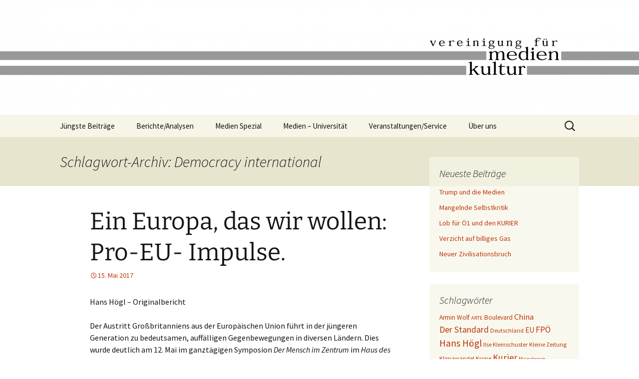

--- FILE ---
content_type: text/html; charset=UTF-8
request_url: http://www.medienkultur.at/neu/tag/democracy-international/
body_size: 65484
content:
<!DOCTYPE html>
<html lang="de">
<head>
	<meta charset="UTF-8">
	<meta name="viewport" content="width=device-width, initial-scale=1.0">
	<title>Democracy international Archive | Vereinigung für Medienkultur</title>
	<link rel="profile" href="https://gmpg.org/xfn/11">
	<link rel="pingback" href="http://www.medienkultur.at/neu/xmlrpc.php">
	<meta name='robots' content='index, follow, max-image-preview:large, max-snippet:-1, max-video-preview:-1' />

	<!-- This site is optimized with the Yoast SEO plugin v26.8 - https://yoast.com/product/yoast-seo-wordpress/ -->
	<link rel="canonical" href="https://www.medienkultur.at/neu/tag/democracy-international/" />
	<meta property="og:locale" content="de_DE" />
	<meta property="og:type" content="article" />
	<meta property="og:title" content="Democracy international Archive | Vereinigung für Medienkultur" />
	<meta property="og:url" content="https://www.medienkultur.at/neu/tag/democracy-international/" />
	<meta property="og:site_name" content="Vereinigung für Medienkultur" />
	<meta name="twitter:card" content="summary_large_image" />
	<script type="application/ld+json" class="yoast-schema-graph">{"@context":"https://schema.org","@graph":[{"@type":"CollectionPage","@id":"https://www.medienkultur.at/neu/tag/democracy-international/","url":"https://www.medienkultur.at/neu/tag/democracy-international/","name":"Democracy international Archive | Vereinigung für Medienkultur","isPartOf":{"@id":"https://www.medienkultur.at/neu/#website"},"breadcrumb":{"@id":"https://www.medienkultur.at/neu/tag/democracy-international/#breadcrumb"},"inLanguage":"de"},{"@type":"BreadcrumbList","@id":"https://www.medienkultur.at/neu/tag/democracy-international/#breadcrumb","itemListElement":[{"@type":"ListItem","position":1,"name":"Startseite","item":"https://www.medienkultur.at/neu/"},{"@type":"ListItem","position":2,"name":"Democracy international"}]},{"@type":"WebSite","@id":"https://www.medienkultur.at/neu/#website","url":"https://www.medienkultur.at/neu/","name":"Vereinigung für Medienkultur","description":"","potentialAction":[{"@type":"SearchAction","target":{"@type":"EntryPoint","urlTemplate":"https://www.medienkultur.at/neu/?s={search_term_string}"},"query-input":{"@type":"PropertyValueSpecification","valueRequired":true,"valueName":"search_term_string"}}],"inLanguage":"de"}]}</script>
	<!-- / Yoast SEO plugin. -->


<link rel="alternate" type="application/rss+xml" title="Vereinigung für Medienkultur &raquo; Feed" href="https://www.medienkultur.at/neu/feed/" />
<link rel="alternate" type="application/rss+xml" title="Vereinigung für Medienkultur &raquo; Kommentar-Feed" href="https://www.medienkultur.at/neu/comments/feed/" />
<link rel="alternate" type="application/rss+xml" title="Vereinigung für Medienkultur &raquo; Democracy international Schlagwort-Feed" href="https://www.medienkultur.at/neu/tag/democracy-international/feed/" />
<style id='wp-img-auto-sizes-contain-inline-css'>
img:is([sizes=auto i],[sizes^="auto," i]){contain-intrinsic-size:3000px 1500px}
/*# sourceURL=wp-img-auto-sizes-contain-inline-css */
</style>
<style id='wp-emoji-styles-inline-css'>

	img.wp-smiley, img.emoji {
		display: inline !important;
		border: none !important;
		box-shadow: none !important;
		height: 1em !important;
		width: 1em !important;
		margin: 0 0.07em !important;
		vertical-align: -0.1em !important;
		background: none !important;
		padding: 0 !important;
	}
/*# sourceURL=wp-emoji-styles-inline-css */
</style>
<style id='wp-block-library-inline-css'>
:root{--wp-block-synced-color:#7a00df;--wp-block-synced-color--rgb:122,0,223;--wp-bound-block-color:var(--wp-block-synced-color);--wp-editor-canvas-background:#ddd;--wp-admin-theme-color:#007cba;--wp-admin-theme-color--rgb:0,124,186;--wp-admin-theme-color-darker-10:#006ba1;--wp-admin-theme-color-darker-10--rgb:0,107,160.5;--wp-admin-theme-color-darker-20:#005a87;--wp-admin-theme-color-darker-20--rgb:0,90,135;--wp-admin-border-width-focus:2px}@media (min-resolution:192dpi){:root{--wp-admin-border-width-focus:1.5px}}.wp-element-button{cursor:pointer}:root .has-very-light-gray-background-color{background-color:#eee}:root .has-very-dark-gray-background-color{background-color:#313131}:root .has-very-light-gray-color{color:#eee}:root .has-very-dark-gray-color{color:#313131}:root .has-vivid-green-cyan-to-vivid-cyan-blue-gradient-background{background:linear-gradient(135deg,#00d084,#0693e3)}:root .has-purple-crush-gradient-background{background:linear-gradient(135deg,#34e2e4,#4721fb 50%,#ab1dfe)}:root .has-hazy-dawn-gradient-background{background:linear-gradient(135deg,#faaca8,#dad0ec)}:root .has-subdued-olive-gradient-background{background:linear-gradient(135deg,#fafae1,#67a671)}:root .has-atomic-cream-gradient-background{background:linear-gradient(135deg,#fdd79a,#004a59)}:root .has-nightshade-gradient-background{background:linear-gradient(135deg,#330968,#31cdcf)}:root .has-midnight-gradient-background{background:linear-gradient(135deg,#020381,#2874fc)}:root{--wp--preset--font-size--normal:16px;--wp--preset--font-size--huge:42px}.has-regular-font-size{font-size:1em}.has-larger-font-size{font-size:2.625em}.has-normal-font-size{font-size:var(--wp--preset--font-size--normal)}.has-huge-font-size{font-size:var(--wp--preset--font-size--huge)}.has-text-align-center{text-align:center}.has-text-align-left{text-align:left}.has-text-align-right{text-align:right}.has-fit-text{white-space:nowrap!important}#end-resizable-editor-section{display:none}.aligncenter{clear:both}.items-justified-left{justify-content:flex-start}.items-justified-center{justify-content:center}.items-justified-right{justify-content:flex-end}.items-justified-space-between{justify-content:space-between}.screen-reader-text{border:0;clip-path:inset(50%);height:1px;margin:-1px;overflow:hidden;padding:0;position:absolute;width:1px;word-wrap:normal!important}.screen-reader-text:focus{background-color:#ddd;clip-path:none;color:#444;display:block;font-size:1em;height:auto;left:5px;line-height:normal;padding:15px 23px 14px;text-decoration:none;top:5px;width:auto;z-index:100000}html :where(.has-border-color){border-style:solid}html :where([style*=border-top-color]){border-top-style:solid}html :where([style*=border-right-color]){border-right-style:solid}html :where([style*=border-bottom-color]){border-bottom-style:solid}html :where([style*=border-left-color]){border-left-style:solid}html :where([style*=border-width]){border-style:solid}html :where([style*=border-top-width]){border-top-style:solid}html :where([style*=border-right-width]){border-right-style:solid}html :where([style*=border-bottom-width]){border-bottom-style:solid}html :where([style*=border-left-width]){border-left-style:solid}html :where(img[class*=wp-image-]){height:auto;max-width:100%}:where(figure){margin:0 0 1em}html :where(.is-position-sticky){--wp-admin--admin-bar--position-offset:var(--wp-admin--admin-bar--height,0px)}@media screen and (max-width:600px){html :where(.is-position-sticky){--wp-admin--admin-bar--position-offset:0px}}

/*# sourceURL=wp-block-library-inline-css */
</style><style id='global-styles-inline-css'>
:root{--wp--preset--aspect-ratio--square: 1;--wp--preset--aspect-ratio--4-3: 4/3;--wp--preset--aspect-ratio--3-4: 3/4;--wp--preset--aspect-ratio--3-2: 3/2;--wp--preset--aspect-ratio--2-3: 2/3;--wp--preset--aspect-ratio--16-9: 16/9;--wp--preset--aspect-ratio--9-16: 9/16;--wp--preset--color--black: #000000;--wp--preset--color--cyan-bluish-gray: #abb8c3;--wp--preset--color--white: #fff;--wp--preset--color--pale-pink: #f78da7;--wp--preset--color--vivid-red: #cf2e2e;--wp--preset--color--luminous-vivid-orange: #ff6900;--wp--preset--color--luminous-vivid-amber: #fcb900;--wp--preset--color--light-green-cyan: #7bdcb5;--wp--preset--color--vivid-green-cyan: #00d084;--wp--preset--color--pale-cyan-blue: #8ed1fc;--wp--preset--color--vivid-cyan-blue: #0693e3;--wp--preset--color--vivid-purple: #9b51e0;--wp--preset--color--dark-gray: #141412;--wp--preset--color--red: #bc360a;--wp--preset--color--medium-orange: #db572f;--wp--preset--color--light-orange: #ea9629;--wp--preset--color--yellow: #fbca3c;--wp--preset--color--dark-brown: #220e10;--wp--preset--color--medium-brown: #722d19;--wp--preset--color--light-brown: #eadaa6;--wp--preset--color--beige: #e8e5ce;--wp--preset--color--off-white: #f7f5e7;--wp--preset--gradient--vivid-cyan-blue-to-vivid-purple: linear-gradient(135deg,rgb(6,147,227) 0%,rgb(155,81,224) 100%);--wp--preset--gradient--light-green-cyan-to-vivid-green-cyan: linear-gradient(135deg,rgb(122,220,180) 0%,rgb(0,208,130) 100%);--wp--preset--gradient--luminous-vivid-amber-to-luminous-vivid-orange: linear-gradient(135deg,rgb(252,185,0) 0%,rgb(255,105,0) 100%);--wp--preset--gradient--luminous-vivid-orange-to-vivid-red: linear-gradient(135deg,rgb(255,105,0) 0%,rgb(207,46,46) 100%);--wp--preset--gradient--very-light-gray-to-cyan-bluish-gray: linear-gradient(135deg,rgb(238,238,238) 0%,rgb(169,184,195) 100%);--wp--preset--gradient--cool-to-warm-spectrum: linear-gradient(135deg,rgb(74,234,220) 0%,rgb(151,120,209) 20%,rgb(207,42,186) 40%,rgb(238,44,130) 60%,rgb(251,105,98) 80%,rgb(254,248,76) 100%);--wp--preset--gradient--blush-light-purple: linear-gradient(135deg,rgb(255,206,236) 0%,rgb(152,150,240) 100%);--wp--preset--gradient--blush-bordeaux: linear-gradient(135deg,rgb(254,205,165) 0%,rgb(254,45,45) 50%,rgb(107,0,62) 100%);--wp--preset--gradient--luminous-dusk: linear-gradient(135deg,rgb(255,203,112) 0%,rgb(199,81,192) 50%,rgb(65,88,208) 100%);--wp--preset--gradient--pale-ocean: linear-gradient(135deg,rgb(255,245,203) 0%,rgb(182,227,212) 50%,rgb(51,167,181) 100%);--wp--preset--gradient--electric-grass: linear-gradient(135deg,rgb(202,248,128) 0%,rgb(113,206,126) 100%);--wp--preset--gradient--midnight: linear-gradient(135deg,rgb(2,3,129) 0%,rgb(40,116,252) 100%);--wp--preset--gradient--autumn-brown: linear-gradient(135deg, rgba(226,45,15,1) 0%, rgba(158,25,13,1) 100%);--wp--preset--gradient--sunset-yellow: linear-gradient(135deg, rgba(233,139,41,1) 0%, rgba(238,179,95,1) 100%);--wp--preset--gradient--light-sky: linear-gradient(135deg,rgba(228,228,228,1.0) 0%,rgba(208,225,252,1.0) 100%);--wp--preset--gradient--dark-sky: linear-gradient(135deg,rgba(0,0,0,1.0) 0%,rgba(56,61,69,1.0) 100%);--wp--preset--font-size--small: 13px;--wp--preset--font-size--medium: 20px;--wp--preset--font-size--large: 36px;--wp--preset--font-size--x-large: 42px;--wp--preset--spacing--20: 0.44rem;--wp--preset--spacing--30: 0.67rem;--wp--preset--spacing--40: 1rem;--wp--preset--spacing--50: 1.5rem;--wp--preset--spacing--60: 2.25rem;--wp--preset--spacing--70: 3.38rem;--wp--preset--spacing--80: 5.06rem;--wp--preset--shadow--natural: 6px 6px 9px rgba(0, 0, 0, 0.2);--wp--preset--shadow--deep: 12px 12px 50px rgba(0, 0, 0, 0.4);--wp--preset--shadow--sharp: 6px 6px 0px rgba(0, 0, 0, 0.2);--wp--preset--shadow--outlined: 6px 6px 0px -3px rgb(255, 255, 255), 6px 6px rgb(0, 0, 0);--wp--preset--shadow--crisp: 6px 6px 0px rgb(0, 0, 0);}:where(.is-layout-flex){gap: 0.5em;}:where(.is-layout-grid){gap: 0.5em;}body .is-layout-flex{display: flex;}.is-layout-flex{flex-wrap: wrap;align-items: center;}.is-layout-flex > :is(*, div){margin: 0;}body .is-layout-grid{display: grid;}.is-layout-grid > :is(*, div){margin: 0;}:where(.wp-block-columns.is-layout-flex){gap: 2em;}:where(.wp-block-columns.is-layout-grid){gap: 2em;}:where(.wp-block-post-template.is-layout-flex){gap: 1.25em;}:where(.wp-block-post-template.is-layout-grid){gap: 1.25em;}.has-black-color{color: var(--wp--preset--color--black) !important;}.has-cyan-bluish-gray-color{color: var(--wp--preset--color--cyan-bluish-gray) !important;}.has-white-color{color: var(--wp--preset--color--white) !important;}.has-pale-pink-color{color: var(--wp--preset--color--pale-pink) !important;}.has-vivid-red-color{color: var(--wp--preset--color--vivid-red) !important;}.has-luminous-vivid-orange-color{color: var(--wp--preset--color--luminous-vivid-orange) !important;}.has-luminous-vivid-amber-color{color: var(--wp--preset--color--luminous-vivid-amber) !important;}.has-light-green-cyan-color{color: var(--wp--preset--color--light-green-cyan) !important;}.has-vivid-green-cyan-color{color: var(--wp--preset--color--vivid-green-cyan) !important;}.has-pale-cyan-blue-color{color: var(--wp--preset--color--pale-cyan-blue) !important;}.has-vivid-cyan-blue-color{color: var(--wp--preset--color--vivid-cyan-blue) !important;}.has-vivid-purple-color{color: var(--wp--preset--color--vivid-purple) !important;}.has-black-background-color{background-color: var(--wp--preset--color--black) !important;}.has-cyan-bluish-gray-background-color{background-color: var(--wp--preset--color--cyan-bluish-gray) !important;}.has-white-background-color{background-color: var(--wp--preset--color--white) !important;}.has-pale-pink-background-color{background-color: var(--wp--preset--color--pale-pink) !important;}.has-vivid-red-background-color{background-color: var(--wp--preset--color--vivid-red) !important;}.has-luminous-vivid-orange-background-color{background-color: var(--wp--preset--color--luminous-vivid-orange) !important;}.has-luminous-vivid-amber-background-color{background-color: var(--wp--preset--color--luminous-vivid-amber) !important;}.has-light-green-cyan-background-color{background-color: var(--wp--preset--color--light-green-cyan) !important;}.has-vivid-green-cyan-background-color{background-color: var(--wp--preset--color--vivid-green-cyan) !important;}.has-pale-cyan-blue-background-color{background-color: var(--wp--preset--color--pale-cyan-blue) !important;}.has-vivid-cyan-blue-background-color{background-color: var(--wp--preset--color--vivid-cyan-blue) !important;}.has-vivid-purple-background-color{background-color: var(--wp--preset--color--vivid-purple) !important;}.has-black-border-color{border-color: var(--wp--preset--color--black) !important;}.has-cyan-bluish-gray-border-color{border-color: var(--wp--preset--color--cyan-bluish-gray) !important;}.has-white-border-color{border-color: var(--wp--preset--color--white) !important;}.has-pale-pink-border-color{border-color: var(--wp--preset--color--pale-pink) !important;}.has-vivid-red-border-color{border-color: var(--wp--preset--color--vivid-red) !important;}.has-luminous-vivid-orange-border-color{border-color: var(--wp--preset--color--luminous-vivid-orange) !important;}.has-luminous-vivid-amber-border-color{border-color: var(--wp--preset--color--luminous-vivid-amber) !important;}.has-light-green-cyan-border-color{border-color: var(--wp--preset--color--light-green-cyan) !important;}.has-vivid-green-cyan-border-color{border-color: var(--wp--preset--color--vivid-green-cyan) !important;}.has-pale-cyan-blue-border-color{border-color: var(--wp--preset--color--pale-cyan-blue) !important;}.has-vivid-cyan-blue-border-color{border-color: var(--wp--preset--color--vivid-cyan-blue) !important;}.has-vivid-purple-border-color{border-color: var(--wp--preset--color--vivid-purple) !important;}.has-vivid-cyan-blue-to-vivid-purple-gradient-background{background: var(--wp--preset--gradient--vivid-cyan-blue-to-vivid-purple) !important;}.has-light-green-cyan-to-vivid-green-cyan-gradient-background{background: var(--wp--preset--gradient--light-green-cyan-to-vivid-green-cyan) !important;}.has-luminous-vivid-amber-to-luminous-vivid-orange-gradient-background{background: var(--wp--preset--gradient--luminous-vivid-amber-to-luminous-vivid-orange) !important;}.has-luminous-vivid-orange-to-vivid-red-gradient-background{background: var(--wp--preset--gradient--luminous-vivid-orange-to-vivid-red) !important;}.has-very-light-gray-to-cyan-bluish-gray-gradient-background{background: var(--wp--preset--gradient--very-light-gray-to-cyan-bluish-gray) !important;}.has-cool-to-warm-spectrum-gradient-background{background: var(--wp--preset--gradient--cool-to-warm-spectrum) !important;}.has-blush-light-purple-gradient-background{background: var(--wp--preset--gradient--blush-light-purple) !important;}.has-blush-bordeaux-gradient-background{background: var(--wp--preset--gradient--blush-bordeaux) !important;}.has-luminous-dusk-gradient-background{background: var(--wp--preset--gradient--luminous-dusk) !important;}.has-pale-ocean-gradient-background{background: var(--wp--preset--gradient--pale-ocean) !important;}.has-electric-grass-gradient-background{background: var(--wp--preset--gradient--electric-grass) !important;}.has-midnight-gradient-background{background: var(--wp--preset--gradient--midnight) !important;}.has-small-font-size{font-size: var(--wp--preset--font-size--small) !important;}.has-medium-font-size{font-size: var(--wp--preset--font-size--medium) !important;}.has-large-font-size{font-size: var(--wp--preset--font-size--large) !important;}.has-x-large-font-size{font-size: var(--wp--preset--font-size--x-large) !important;}
/*# sourceURL=global-styles-inline-css */
</style>

<style id='classic-theme-styles-inline-css'>
/*! This file is auto-generated */
.wp-block-button__link{color:#fff;background-color:#32373c;border-radius:9999px;box-shadow:none;text-decoration:none;padding:calc(.667em + 2px) calc(1.333em + 2px);font-size:1.125em}.wp-block-file__button{background:#32373c;color:#fff;text-decoration:none}
/*# sourceURL=/wp-includes/css/classic-themes.min.css */
</style>
<link rel='stylesheet' id='twentythirteen-fonts-css' href='http://www.medienkultur.at/neu/wp-content/themes/twentythirteen/fonts/source-sans-pro-plus-bitter.css?ver=20230328' media='all' />
<link rel='stylesheet' id='genericons-css' href='http://www.medienkultur.at/neu/wp-content/themes/twentythirteen/genericons/genericons.css?ver=20251101' media='all' />
<link rel='stylesheet' id='twentythirteen-style-css' href='http://www.medienkultur.at/neu/wp-content/themes/twentythirteen/style.css?ver=20251202' media='all' />
<link rel='stylesheet' id='twentythirteen-block-style-css' href='http://www.medienkultur.at/neu/wp-content/themes/twentythirteen/css/blocks.css?ver=20240520' media='all' />
<script src="http://www.medienkultur.at/neu/wp-includes/js/jquery/jquery.min.js?ver=3.7.1" id="jquery-core-js"></script>
<script src="http://www.medienkultur.at/neu/wp-includes/js/jquery/jquery-migrate.min.js?ver=3.4.1" id="jquery-migrate-js"></script>
<script src="http://www.medienkultur.at/neu/wp-content/themes/twentythirteen/js/functions.js?ver=20250727" id="twentythirteen-script-js" defer data-wp-strategy="defer"></script>
<link rel="https://api.w.org/" href="https://www.medienkultur.at/neu/wp-json/" /><link rel="alternate" title="JSON" type="application/json" href="https://www.medienkultur.at/neu/wp-json/wp/v2/tags/2100" /><link rel="EditURI" type="application/rsd+xml" title="RSD" href="https://www.medienkultur.at/neu/xmlrpc.php?rsd" />
<meta name="generator" content="WordPress 6.9" />
<style>.recentcomments a{display:inline !important;padding:0 !important;margin:0 !important;}</style>	<style type="text/css" id="twentythirteen-header-css">
		.site-header {
		background: url(http://www.medienkultur.at/neu/wp-content/uploads/cropped-HeaderCover_whitepng.png) no-repeat scroll top;
		background-size: 1600px auto;
	}
	@media (max-width: 767px) {
		.site-header {
			background-size: 768px auto;
		}
	}
	@media (max-width: 359px) {
		.site-header {
			background-size: 360px auto;
		}
	}
			.site-title,
	.site-description {
		position: absolute;
		clip-path: inset(50%);
	}
			</style>
	<link rel="icon" href="https://www.medienkultur.at/neu/wp-content/uploads/cropped-HeaderCover_w-2-32x32.png" sizes="32x32" />
<link rel="icon" href="https://www.medienkultur.at/neu/wp-content/uploads/cropped-HeaderCover_w-2-192x192.png" sizes="192x192" />
<link rel="apple-touch-icon" href="https://www.medienkultur.at/neu/wp-content/uploads/cropped-HeaderCover_w-2-180x180.png" />
<meta name="msapplication-TileImage" content="https://www.medienkultur.at/neu/wp-content/uploads/cropped-HeaderCover_w-2-270x270.png" />
		<style id="wp-custom-css">
			.categories-links{display:none;}
.tags-links{display:none;}		</style>
		</head>

<body class="archive tag tag-democracy-international tag-2100 wp-embed-responsive wp-theme-twentythirteen single-author sidebar no-avatars">
		<div id="page" class="hfeed site">
		<a class="screen-reader-text skip-link" href="#content">
			Zum Inhalt springen		</a>
		<header id="masthead" class="site-header">
						<a class="home-link" href="https://www.medienkultur.at/neu/" rel="home" >
									<h1 class="site-title">Vereinigung für Medienkultur</h1>
											</a>

			<div id="navbar" class="navbar">
				<nav id="site-navigation" class="navigation main-navigation">
					<button class="menu-toggle">Menü</button>
					<div class="menu-hauptmenue-container"><ul id="primary-menu" class="nav-menu"><li id="menu-item-1527" class="menu-item menu-item-type-taxonomy menu-item-object-category menu-item-1527"><a href="https://www.medienkultur.at/neu/category/allgemein/">Jüngste Beiträge</a></li>
<li id="menu-item-1528" class="menu-item menu-item-type-taxonomy menu-item-object-category menu-item-has-children menu-item-1528"><a href="https://www.medienkultur.at/neu/category/berichte_analysen/">Berichte/Analysen</a>
<ul class="sub-menu">
	<li id="menu-item-1533" class="menu-item menu-item-type-taxonomy menu-item-object-category menu-item-1533"><a href="https://www.medienkultur.at/neu/category/berichte_analysen/medienkritik/">Medienkritik</a></li>
	<li id="menu-item-1532" class="menu-item menu-item-type-taxonomy menu-item-object-category menu-item-1532"><a href="https://www.medienkultur.at/neu/category/berichte_analysen/medien_politik_wirtschaft/">Medien und Politik / Wirtschaft</a></li>
	<li id="menu-item-1531" class="menu-item menu-item-type-taxonomy menu-item-object-category menu-item-1531"><a href="https://www.medienkultur.at/neu/category/berichte_analysen/medien_bildung_religion/">Medien und Bildung / Religion</a></li>
	<li id="menu-item-1534" class="menu-item menu-item-type-taxonomy menu-item-object-category menu-item-1534"><a href="https://www.medienkultur.at/neu/category/berichte_analysen/medienpolitik/">Medienpolitik</a></li>
	<li id="menu-item-1529" class="menu-item menu-item-type-taxonomy menu-item-object-category menu-item-1529"><a href="https://www.medienkultur.at/neu/category/berichte_analysen/diverses/">Diverses</a></li>
	<li id="menu-item-1530" class="menu-item menu-item-type-taxonomy menu-item-object-category menu-item-1530"><a href="https://www.medienkultur.at/neu/category/berichte_analysen/gastbeitraege/">Gastbeiträge</a></li>
</ul>
</li>
<li id="menu-item-1535" class="menu-item menu-item-type-taxonomy menu-item-object-category menu-item-has-children menu-item-1535"><a href="https://www.medienkultur.at/neu/category/medien_spezial/">Medien Spezial</a>
<ul class="sub-menu">
	<li id="menu-item-1541" class="menu-item menu-item-type-taxonomy menu-item-object-category menu-item-1541"><a href="https://www.medienkultur.at/neu/category/medien_spezial/medientabus/">Medientabus</a></li>
	<li id="menu-item-1538" class="menu-item menu-item-type-taxonomy menu-item-object-category menu-item-1538"><a href="https://www.medienkultur.at/neu/category/medien_spezial/medienkompetenz/">Medienkompetenz</a></li>
	<li id="menu-item-1542" class="menu-item menu-item-type-taxonomy menu-item-object-category menu-item-1542"><a href="https://www.medienkultur.at/neu/category/medien_spezial/studien_rezensionen/">Studien / Rezensionen</a></li>
	<li id="menu-item-1537" class="menu-item menu-item-type-taxonomy menu-item-object-category menu-item-1537"><a href="https://www.medienkultur.at/neu/category/medien_spezial/medienverantwortung_medienrecht/">Medienverantwortung / Medienrecht</a></li>
	<li id="menu-item-1539" class="menu-item menu-item-type-taxonomy menu-item-object-category menu-item-1539"><a href="https://www.medienkultur.at/neu/category/medien_spezial/medienoekologie/">Medienökologie</a></li>
	<li id="menu-item-1536" class="menu-item menu-item-type-taxonomy menu-item-object-category menu-item-1536"><a href="https://www.medienkultur.at/neu/category/medien_spezial/good-news/">Good News</a></li>
	<li id="menu-item-1540" class="menu-item menu-item-type-taxonomy menu-item-object-category menu-item-1540"><a href="https://www.medienkultur.at/neu/category/medien_spezial/medienschmankerl/">Medienschmankerl</a></li>
</ul>
</li>
<li id="menu-item-1543" class="menu-item menu-item-type-taxonomy menu-item-object-category menu-item-1543"><a href="https://www.medienkultur.at/neu/category/medien-universitaet/">Medien &#8211; Universität</a></li>
<li id="menu-item-1544" class="menu-item menu-item-type-taxonomy menu-item-object-category menu-item-has-children menu-item-1544"><a href="https://www.medienkultur.at/neu/category/termine/">Veranstaltungen/Service</a>
<ul class="sub-menu">
	<li id="menu-item-1743" class="menu-item menu-item-type-post_type menu-item-object-page menu-item-1743"><a href="https://www.medienkultur.at/neu/service/">Service</a></li>
</ul>
</li>
<li id="menu-item-1718" class="menu-item menu-item-type-post_type menu-item-object-page menu-item-has-children menu-item-1718"><a href="https://www.medienkultur.at/neu/wer-wir-sind/">Über uns</a>
<ul class="sub-menu">
	<li id="menu-item-1720" class="menu-item menu-item-type-post_type menu-item-object-page menu-item-1720"><a href="https://www.medienkultur.at/neu/unser-team-1-2/">Wer wir sind</a></li>
	<li id="menu-item-1721" class="menu-item menu-item-type-post_type menu-item-object-page menu-item-1721"><a href="https://www.medienkultur.at/neu/wer-wir-sind/ziele-des-forums-medienkultur/">Was wir wollen</a></li>
	<li id="menu-item-1734" class="menu-item menu-item-type-post_type menu-item-object-page menu-item-1734"><a href="https://www.medienkultur.at/neu/wer-wir-sind/kontakt-anregungkritik-1-3/">Kontakt</a></li>
	<li id="menu-item-1735" class="menu-item menu-item-type-post_type menu-item-object-page menu-item-1735"><a href="https://www.medienkultur.at/neu/wer-wir-sind/kooperationspartner-1-4/">Kooperationen</a></li>
	<li id="menu-item-1736" class="menu-item menu-item-type-post_type menu-item-object-page menu-item-1736"><a href="https://www.medienkultur.at/neu/wer-wir-sind/statut-1-5/">Statut</a></li>
</ul>
</li>
</ul></div>					<form role="search" method="get" class="search-form" action="https://www.medienkultur.at/neu/">
				<label>
					<span class="screen-reader-text">Suche nach:</span>
					<input type="search" class="search-field" placeholder="Suchen …" value="" name="s" />
				</label>
				<input type="submit" class="search-submit" value="Suchen" />
			</form>				</nav><!-- #site-navigation -->
			</div><!-- #navbar -->
		</header><!-- #masthead -->

		<div id="main" class="site-main">

	<div id="primary" class="content-area">
		<div id="content" class="site-content" role="main">

					<header class="archive-header">
				<h1 class="archive-title">
				Schlagwort-Archiv: Democracy international				</h1>

							</header><!-- .archive-header -->

							
<article id="post-3776" class="post-3776 post type-post status-publish format-standard hentry category-allgemein tag-alexander-goebel tag-andreas-mueller tag-aussen-u-sicherheitspolitik tag-brexit tag-democracy-international tag-europaeische-gesetze-funktionieren tag-eva-lichtenberger tag-evolution-der-menschlichkeit tag-ig-eurovision tag-johannes-hahn-kommissar tag-junge-europaeische-bewegung tag-karl-heinz-wingelmaier tag-logo-europas tag-nana-walzer tag-piaristengymnasium tag-slawische-laender-der-eu tag-tassilo-seidl-zellbrugg tag-ulrich-habsburg-lothringen tag-wolfgang-kretschmer">
	<header class="entry-header">
		
				<h1 class="entry-title">
			<a href="https://www.medienkultur.at/neu/ein-europa-das-wir-wollen-pro-eu-impulse/" rel="bookmark">Ein Europa, das wir wollen: Pro-EU- Impulse.</a>
		</h1>
		
		<div class="entry-meta">
			<span class="date"><a href="https://www.medienkultur.at/neu/ein-europa-das-wir-wollen-pro-eu-impulse/" title="Permalink zu Ein Europa, das wir wollen: Pro-EU- Impulse." rel="bookmark"><time class="entry-date" datetime="2017-05-15T14:42:27+01:00">15. Mai 2017</time></a></span><span class="categories-links"><a href="https://www.medienkultur.at/neu/category/allgemein/" rel="category tag">JÜNGSTE BEITRÄGE</a></span><span class="tags-links"><a href="https://www.medienkultur.at/neu/tag/alexander-goebel/" rel="tag">Alexander Göbel</a>, <a href="https://www.medienkultur.at/neu/tag/andreas-mueller/" rel="tag">Andreas Müller</a>, <a href="https://www.medienkultur.at/neu/tag/aussen-u-sicherheitspolitik/" rel="tag">Außen-u. Sicherheitspolitik</a>, <a href="https://www.medienkultur.at/neu/tag/brexit/" rel="tag">Brexit</a>, <a href="https://www.medienkultur.at/neu/tag/democracy-international/" rel="tag">Democracy international</a>, <a href="https://www.medienkultur.at/neu/tag/europaeische-gesetze-funktionieren/" rel="tag">Europäische Gesetze -Funktionieren</a>, <a href="https://www.medienkultur.at/neu/tag/eva-lichtenberger/" rel="tag">Eva Lichtenberger</a>, <a href="https://www.medienkultur.at/neu/tag/evolution-der-menschlichkeit/" rel="tag">Evolution der Menschlichkeit</a>, <a href="https://www.medienkultur.at/neu/tag/ig-eurovision/" rel="tag">IG-Eurovision</a>, <a href="https://www.medienkultur.at/neu/tag/johannes-hahn-kommissar/" rel="tag">Johannes Hahn-Kommissar</a>, <a href="https://www.medienkultur.at/neu/tag/junge-europaeische-bewegung/" rel="tag">Junge Europäische Bewegung</a>, <a href="https://www.medienkultur.at/neu/tag/karl-heinz-wingelmaier/" rel="tag">Karl Heinz Wingelmaier</a>, <a href="https://www.medienkultur.at/neu/tag/logo-europas/" rel="tag">Logo Europas</a>, <a href="https://www.medienkultur.at/neu/tag/nana-walzer/" rel="tag">Nana Walzer</a>, <a href="https://www.medienkultur.at/neu/tag/piaristengymnasium/" rel="tag">Piaristengymnasium</a>, <a href="https://www.medienkultur.at/neu/tag/slawische-laender-der-eu/" rel="tag">Slawische Länder der EU</a>, <a href="https://www.medienkultur.at/neu/tag/tassilo-seidl-zellbrugg/" rel="tag">Tassilo Seidl-Zellbrugg</a>, <a href="https://www.medienkultur.at/neu/tag/ulrich-habsburg-lothringen/" rel="tag">Ulrich Habsburg-Lothringen</a>, <a href="https://www.medienkultur.at/neu/tag/wolfgang-kretschmer/" rel="tag">Wolfgang Kretschmer</a></span><span class="author vcard"><a class="url fn n" href="https://www.medienkultur.at/neu/author/wordpressadmin/" title="Alle Beiträge von Hans Högl anzeigen" rel="author">Hans Högl</a></span>					</div><!-- .entry-meta -->
	</header><!-- .entry-header -->

		<div class="entry-content">
		<p>Hans Högl &#8211; Originalbericht</p>
<p>Der Austritt Großbritanniens aus der Europäischen Union führt in der jüngeren Generation zu bedeutsamen, auffälligen Gegenbewegungen in diversen Ländern. Dies wurde deutlich am 12. Mai im ganztägigen Symposion <em>Der Mensch im Zentrum</em> im <em>Haus des Europäischen Parlaments</em> in Wien.</p>
<p>Der rechtspopulistische Diskurs, die reelle EU-Krise und das überzogene Krisengerede<a href="https://www.medienkultur.at/neu/wp-admin/post-new.php#_ftn1" name="_ftnref1">[1]</a> <strong>rufen Pro-Europa-Impulse hervor</strong>. Aus der Erfahrung von Gefahr entsteht neue Identität. Die Podiumsdiskussion &#8211; <em>Ein Europa, das wir</em> wollen &#8211; verdient spezielle Hervorhebung. Hierbei trat die jüngere Generation als aktive Zivilgesellschaft auf: Bürgerforen, pro-europäische Initiativen und Organisationen.</p>
<p>Der Künstler Alexander Göbel betonte: <strong>Es</strong> <strong>fehle das Gefühl, Europäer zu sein</strong>.<a href="https://www.medienkultur.at/neu/wp-admin/post-new.php#_ftn2" name="_ftnref2">[2]</a>. Josef Zeisel vertrat die <em>IG-Eurovision</em> und das Projekt <em>European Public Sphere</em>, Tassilo Seidl-Zellbrugg, Vorstandsmitglied der <em>Initiative Zivilgesellschaft,</em> engagiert sich in der <em>Europäischen Kreditinitative</em>, Andreas Müller kam von <em>Democracy international. Und </em>präsent war die <em>Junge Europäische Bewegung (JEB).</em> Ein Kinderchor des Piaristengymnasiums sang die Europahymne. Diese Initiativen entstanden vielfach nach dem Brexit, und ihr Anliegen ist der Bestand und die Vertiefung des des europäischen Projektes.</p>
<p><a href="https://www.medienkultur.at/neu/wp-admin/post-new.php#_ftnref1" name="_ftn1">[1]</a> a) Der Jurist Wolfgang Kretschmer und die Europa-Abgeordnete Eva Lichtenberger betonten, <strong>dass im Alltag die europäischen Gesetze gut funktionieren</strong>. b) Bemerkenswert war der Hinweis von Dr. Ulrich Habsburg-Lothringen: <strong>Die EU müsse neben den romanischen und germanischen Nationen auch den slawischen mehr Beachtung schenken</strong>. c) Kommissar Johannes Hahn betonte am 11. Mai in einem Vortrag in Klosterneuburg, dass die <strong>Einstimmigkeit in der Außen- und Sicherheitspolitik einen Hemmschuh darstelle, aber große Länder keine Änderung wünschen.</strong></p>
<p><a href="https://www.medienkultur.at/neu/wp-admin/post-new.php#_ftnref2" name="_ftn2">[2]</a> Eine konstruktive erste Antwort darauf sind der Entwurf eines Europa-Logos  mit 12 gelben Sternen auf blauem Grund, <strong>die herzförmig angeordnet sind</strong> und die von Bürger*innen verfasste „Europäische Deklaration“. Vgl. das Buch: Peter Gowin und Nana Walzer: Die Evolution der Menschlichkeit. Wege der Gesellschaft von morgen (Wien 2017, Verlag Braumüller).</p>
<p>&nbsp;</p>
<p>&nbsp;</p>
	</div><!-- .entry-content -->
	
	<footer class="entry-meta">
					<div class="comments-link">
				<a href="https://www.medienkultur.at/neu/ein-europa-das-wir-wollen-pro-eu-impulse/#respond"><span class="leave-reply">Schreibe einen Kommentar</span></a>			</div><!-- .comments-link -->
		
			</footer><!-- .entry-meta -->
</article><!-- #post -->
			
			
		
		</div><!-- #content -->
	</div><!-- #primary -->

	<div id="tertiary" class="sidebar-container" role="complementary">
		<div class="sidebar-inner">
			<div class="widget-area">
				
		<aside id="recent-posts-2" class="widget widget_recent_entries">
		<h3 class="widget-title">Neueste Beiträge</h3><nav aria-label="Neueste Beiträge">
		<ul>
											<li>
					<a href="https://www.medienkultur.at/neu/trump-und-die-medien/">Trump und die Medien</a>
									</li>
											<li>
					<a href="https://www.medienkultur.at/neu/mangelnde-selbstkritik/">Mangelnde Selbstkritik</a>
									</li>
											<li>
					<a href="https://www.medienkultur.at/neu/lob-fuer-oe1-und-den-kurier/">Lob für Ö1 und den KURIER</a>
									</li>
											<li>
					<a href="https://www.medienkultur.at/neu/verzicht-auf-billiges-gas/">Verzicht auf billiges Gas</a>
									</li>
											<li>
					<a href="https://www.medienkultur.at/neu/neuer-zivilisationsbruch/">Neuer Zivilisationsbruch</a>
									</li>
					</ul>

		</nav></aside><aside id="tag_cloud-2" class="widget widget_tag_cloud"><h3 class="widget-title">Schlagwörter</h3><nav aria-label="Schlagwörter"><div class="tagcloud"><ul class='wp-tag-cloud' role='list'>
	<li><a href="https://www.medienkultur.at/neu/tag/armin-wolf/" class="tag-cloud-link tag-link-1677 tag-link-position-1" style="font-size: 10.026315789474pt;" aria-label="Armin Wolf (27 Einträge)">Armin Wolf</a></li>
	<li><a href="https://www.medienkultur.at/neu/tag/arte/" class="tag-cloud-link tag-link-477 tag-link-position-2" style="font-size: 8pt;" aria-label="ARTE (21 Einträge)">ARTE</a></li>
	<li><a href="https://www.medienkultur.at/neu/tag/boulevard/" class="tag-cloud-link tag-link-534 tag-link-position-3" style="font-size: 10.026315789474pt;" aria-label="Boulevard (27 Einträge)">Boulevard</a></li>
	<li><a href="https://www.medienkultur.at/neu/tag/china/" class="tag-cloud-link tag-link-883 tag-link-position-4" style="font-size: 12.421052631579pt;" aria-label="China (37 Einträge)">China</a></li>
	<li><a href="https://www.medienkultur.at/neu/tag/der-standard/" class="tag-cloud-link tag-link-1371 tag-link-position-5" style="font-size: 13.342105263158pt;" aria-label="Der Standard (42 Einträge)">Der Standard</a></li>
	<li><a href="https://www.medienkultur.at/neu/tag/deutschland/" class="tag-cloud-link tag-link-206 tag-link-position-6" style="font-size: 9.1052631578947pt;" aria-label="Deutschland (24 Einträge)">Deutschland</a></li>
	<li><a href="https://www.medienkultur.at/neu/tag/eu/" class="tag-cloud-link tag-link-97 tag-link-position-7" style="font-size: 11.315789473684pt;" aria-label="EU (32 Einträge)">EU</a></li>
	<li><a href="https://www.medienkultur.at/neu/tag/fpoe/" class="tag-cloud-link tag-link-163 tag-link-position-8" style="font-size: 13.157894736842pt;" aria-label="FPÖ (41 Einträge)">FPÖ</a></li>
	<li><a href="https://www.medienkultur.at/neu/tag/hans-hoegl/" class="tag-cloud-link tag-link-1011 tag-link-position-9" style="font-size: 14.631578947368pt;" aria-label="Hans Högl (49 Einträge)">Hans Högl</a></li>
	<li><a href="https://www.medienkultur.at/neu/tag/ilse-kleinschuster/" class="tag-cloud-link tag-link-4381 tag-link-position-10" style="font-size: 9.2894736842105pt;" aria-label="Ilse Kleinschuster (25 Einträge)">Ilse Kleinschuster</a></li>
	<li><a href="https://www.medienkultur.at/neu/tag/kleine-zeitung/" class="tag-cloud-link tag-link-310 tag-link-position-11" style="font-size: 9.2894736842105pt;" aria-label="Kleine Zeitung (25 Einträge)">Kleine Zeitung</a></li>
	<li><a href="https://www.medienkultur.at/neu/tag/klimawandel/" class="tag-cloud-link tag-link-363 tag-link-position-12" style="font-size: 9.1052631578947pt;" aria-label="Klimawandel (24 Einträge)">Klimawandel</a></li>
	<li><a href="https://www.medienkultur.at/neu/tag/krone/" class="tag-cloud-link tag-link-156 tag-link-position-13" style="font-size: 9.2894736842105pt;" aria-label="Krone (25 Einträge)">Krone</a></li>
	<li><a href="https://www.medienkultur.at/neu/tag/kurier/" class="tag-cloud-link tag-link-531 tag-link-position-14" style="font-size: 13.894736842105pt;" aria-label="Kurier (45 Einträge)">Kurier</a></li>
	<li><a href="https://www.medienkultur.at/neu/tag/mainstream/" class="tag-cloud-link tag-link-179 tag-link-position-15" style="font-size: 8pt;" aria-label="Mainstream (21 Einträge)">Mainstream</a></li>
	<li><a href="https://www.medienkultur.at/neu/tag/medien/" class="tag-cloud-link tag-link-39 tag-link-position-16" style="font-size: 11.315789473684pt;" aria-label="Medien (32 Einträge)">Medien</a></li>
	<li><a href="https://www.medienkultur.at/neu/tag/medienkritik/" class="tag-cloud-link tag-link-332 tag-link-position-17" style="font-size: 8.7368421052632pt;" aria-label="Medienkritik (23 Einträge)">Medienkritik</a></li>
	<li><a href="https://www.medienkultur.at/neu/tag/medienkultur/" class="tag-cloud-link tag-link-302 tag-link-position-18" style="font-size: 9.2894736842105pt;" aria-label="Medienkultur (25 Einträge)">Medienkultur</a></li>
	<li><a href="https://www.medienkultur.at/neu/tag/medien-und-politik/" class="tag-cloud-link tag-link-667 tag-link-position-19" style="font-size: 14.078947368421pt;" aria-label="Medien und Politik (46 Einträge)">Medien und Politik</a></li>
	<li><a href="https://www.medienkultur.at/neu/tag/menschenrechte/" class="tag-cloud-link tag-link-106 tag-link-position-20" style="font-size: 11.131578947368pt;" aria-label="Menschenrechte (31 Einträge)">Menschenrechte</a></li>
	<li><a href="https://www.medienkultur.at/neu/tag/nato/" class="tag-cloud-link tag-link-55 tag-link-position-21" style="font-size: 11.5pt;" aria-label="NATO (33 Einträge)">NATO</a></li>
	<li><a href="https://www.medienkultur.at/neu/tag/neutralitaet/" class="tag-cloud-link tag-link-2483 tag-link-position-22" style="font-size: 8.3684210526316pt;" aria-label="Neutralität (22 Einträge)">Neutralität</a></li>
	<li><a href="https://www.medienkultur.at/neu/tag/orf/" class="tag-cloud-link tag-link-54 tag-link-position-23" style="font-size: 22pt;" aria-label="ORF (126 Einträge)">ORF</a></li>
	<li><a href="https://www.medienkultur.at/neu/tag/politik-und-medien/" class="tag-cloud-link tag-link-660 tag-link-position-24" style="font-size: 16.842105263158pt;" aria-label="Politik und Medien (65 Einträge)">Politik und Medien</a></li>
	<li><a href="https://www.medienkultur.at/neu/tag/presseclub-concordia/" class="tag-cloud-link tag-link-362 tag-link-position-25" style="font-size: 13.710526315789pt;" aria-label="Presseclub Concordia (44 Einträge)">Presseclub Concordia</a></li>
	<li><a href="https://www.medienkultur.at/neu/tag/pressefreiheit/" class="tag-cloud-link tag-link-2016 tag-link-position-26" style="font-size: 8pt;" aria-label="Pressefreiheit (21 Einträge)">Pressefreiheit</a></li>
	<li><a href="https://www.medienkultur.at/neu/tag/putin/" class="tag-cloud-link tag-link-48 tag-link-position-27" style="font-size: 11.684210526316pt;" aria-label="Putin (34 Einträge)">Putin</a></li>
	<li><a href="https://www.medienkultur.at/neu/tag/qualitaetsjournalismus/" class="tag-cloud-link tag-link-1407 tag-link-position-28" style="font-size: 11.684210526316pt;" aria-label="Qualitätsjournalismus (34 Einträge)">Qualitätsjournalismus</a></li>
	<li><a href="https://www.medienkultur.at/neu/tag/russland/" class="tag-cloud-link tag-link-34 tag-link-position-29" style="font-size: 14.815789473684pt;" aria-label="Russland (50 Einträge)">Russland</a></li>
	<li><a href="https://www.medienkultur.at/neu/tag/schweiz/" class="tag-cloud-link tag-link-1977 tag-link-position-30" style="font-size: 12.236842105263pt;" aria-label="Schweiz (36 Einträge)">Schweiz</a></li>
	<li><a href="https://www.medienkultur.at/neu/tag/sebastian-kurz/" class="tag-cloud-link tag-link-1592 tag-link-position-31" style="font-size: 10.210526315789pt;" aria-label="Sebastian Kurz (28 Einträge)">Sebastian Kurz</a></li>
	<li><a href="https://www.medienkultur.at/neu/tag/spoe/" class="tag-cloud-link tag-link-543 tag-link-position-32" style="font-size: 11.684210526316pt;" aria-label="SPÖ (34 Einträge)">SPÖ</a></li>
	<li><a href="https://www.medienkultur.at/neu/tag/standard/" class="tag-cloud-link tag-link-53 tag-link-position-33" style="font-size: 13.157894736842pt;" aria-label="Standard (41 Einträge)">Standard</a></li>
	<li><a href="https://www.medienkultur.at/neu/tag/udo-bachmair/" class="tag-cloud-link tag-link-1613 tag-link-position-34" style="font-size: 18.5pt;" aria-label="Udo Bachmair (81 Einträge)">Udo Bachmair</a></li>
	<li><a href="https://www.medienkultur.at/neu/tag/ukraine/" class="tag-cloud-link tag-link-33 tag-link-position-35" style="font-size: 14.815789473684pt;" aria-label="Ukraine (50 Einträge)">Ukraine</a></li>
	<li><a href="https://www.medienkultur.at/neu/tag/ukrainekrieg/" class="tag-cloud-link tag-link-8934 tag-link-position-36" style="font-size: 12.605263157895pt;" aria-label="Ukrainekrieg (38 Einträge)">Ukrainekrieg</a></li>
	<li><a href="https://www.medienkultur.at/neu/tag/usa/" class="tag-cloud-link tag-link-98 tag-link-position-37" style="font-size: 15.552631578947pt;" aria-label="USA (55 Einträge)">USA</a></li>
	<li><a href="https://www.medienkultur.at/neu/tag/vereinigung-fuer-medienkultur/" class="tag-cloud-link tag-link-335 tag-link-position-38" style="font-size: 19.236842105263pt;" aria-label="Vereinigung für Medienkultur (88 Einträge)">Vereinigung für Medienkultur</a></li>
	<li><a href="https://www.medienkultur.at/neu/tag/wiener-zeitung/" class="tag-cloud-link tag-link-409 tag-link-position-39" style="font-size: 15.736842105263pt;" aria-label="Wiener Zeitung (56 Einträge)">Wiener Zeitung</a></li>
	<li><a href="https://www.medienkultur.at/neu/tag/wolfgang-koppler/" class="tag-cloud-link tag-link-9197 tag-link-position-40" style="font-size: 12.421052631579pt;" aria-label="Wolfgang Koppler (37 Einträge)">Wolfgang Koppler</a></li>
	<li><a href="https://www.medienkultur.at/neu/tag/zib2/" class="tag-cloud-link tag-link-9391 tag-link-position-41" style="font-size: 8pt;" aria-label="ZiB2 (21 Einträge)">ZiB2</a></li>
	<li><a href="https://www.medienkultur.at/neu/tag/zivilgesellschaft/" class="tag-cloud-link tag-link-1012 tag-link-position-42" style="font-size: 9.1052631578947pt;" aria-label="Zivilgesellschaft (24 Einträge)">Zivilgesellschaft</a></li>
	<li><a href="https://www.medienkultur.at/neu/tag/oe-1/" class="tag-cloud-link tag-link-27 tag-link-position-43" style="font-size: 8.3684210526316pt;" aria-label="Ö 1 (22 Einträge)">Ö 1</a></li>
	<li><a href="https://www.medienkultur.at/neu/tag/oesterreich/" class="tag-cloud-link tag-link-930 tag-link-position-44" style="font-size: 12.789473684211pt;" aria-label="Österreich (39 Einträge)">Österreich</a></li>
	<li><a href="https://www.medienkultur.at/neu/tag/oevp/" class="tag-cloud-link tag-link-600 tag-link-position-45" style="font-size: 10.578947368421pt;" aria-label="ÖVP (29 Einträge)">ÖVP</a></li>
</ul>
</div>
</nav></aside><aside id="recent-comments-2" class="widget widget_recent_comments"><h3 class="widget-title">Neueste Kommentare</h3><nav aria-label="Neueste Kommentare"><ul id="recentcomments"><li class="recentcomments"><span class="comment-author-link">Hans Högl</span> bei <a href="https://www.medienkultur.at/neu/lob-fuer-oe1-und-den-kurier/#comment-62931">Lob für Ö1 und den KURIER</a></li><li class="recentcomments"><span class="comment-author-link"><a href="http://www.abfang.org" class="url" rel="ugc external nofollow">Ilse Kleinschuster</a></span> bei <a href="https://www.medienkultur.at/neu/neuer-zivilisationsbruch/#comment-62584">Neuer Zivilisationsbruch</a></li><li class="recentcomments"><span class="comment-author-link"><a href="http://www.abfang.org" class="url" rel="ugc external nofollow">Ilse Kleinschuster</a></span> bei <a href="https://www.medienkultur.at/neu/neuer-zivilisationsbruch/#comment-62582">Neuer Zivilisationsbruch</a></li><li class="recentcomments"><span class="comment-author-link">Robert Hawliczek</span> bei <a href="https://www.medienkultur.at/neu/lob-fuer-oe1-und-den-kurier/#comment-62466">Lob für Ö1 und den KURIER</a></li><li class="recentcomments"><span class="comment-author-link">Adalbert Krims</span> bei <a href="https://www.medienkultur.at/neu/und-nach-gaza/#comment-62280">Und nach Gaza ?</a></li></ul></nav></aside><aside id="archives-2" class="widget widget_archive"><h3 class="widget-title">ARCHIV</h3><nav aria-label="ARCHIV">
			<ul>
					<li><a href='https://www.medienkultur.at/neu/2026/01/'>Januar 2026</a></li>
	<li><a href='https://www.medienkultur.at/neu/2025/12/'>Dezember 2025</a></li>
	<li><a href='https://www.medienkultur.at/neu/2025/11/'>November 2025</a></li>
	<li><a href='https://www.medienkultur.at/neu/2025/10/'>Oktober 2025</a></li>
	<li><a href='https://www.medienkultur.at/neu/2025/09/'>September 2025</a></li>
	<li><a href='https://www.medienkultur.at/neu/2025/08/'>August 2025</a></li>
	<li><a href='https://www.medienkultur.at/neu/2025/07/'>Juli 2025</a></li>
	<li><a href='https://www.medienkultur.at/neu/2025/06/'>Juni 2025</a></li>
	<li><a href='https://www.medienkultur.at/neu/2025/05/'>Mai 2025</a></li>
	<li><a href='https://www.medienkultur.at/neu/2025/04/'>April 2025</a></li>
	<li><a href='https://www.medienkultur.at/neu/2025/03/'>März 2025</a></li>
	<li><a href='https://www.medienkultur.at/neu/2025/02/'>Februar 2025</a></li>
	<li><a href='https://www.medienkultur.at/neu/2025/01/'>Januar 2025</a></li>
	<li><a href='https://www.medienkultur.at/neu/2024/12/'>Dezember 2024</a></li>
	<li><a href='https://www.medienkultur.at/neu/2024/11/'>November 2024</a></li>
	<li><a href='https://www.medienkultur.at/neu/2024/10/'>Oktober 2024</a></li>
	<li><a href='https://www.medienkultur.at/neu/2024/09/'>September 2024</a></li>
	<li><a href='https://www.medienkultur.at/neu/2024/08/'>August 2024</a></li>
	<li><a href='https://www.medienkultur.at/neu/2024/07/'>Juli 2024</a></li>
	<li><a href='https://www.medienkultur.at/neu/2024/06/'>Juni 2024</a></li>
	<li><a href='https://www.medienkultur.at/neu/2024/05/'>Mai 2024</a></li>
	<li><a href='https://www.medienkultur.at/neu/2024/04/'>April 2024</a></li>
	<li><a href='https://www.medienkultur.at/neu/2024/03/'>März 2024</a></li>
	<li><a href='https://www.medienkultur.at/neu/2024/02/'>Februar 2024</a></li>
	<li><a href='https://www.medienkultur.at/neu/2024/01/'>Januar 2024</a></li>
	<li><a href='https://www.medienkultur.at/neu/2023/12/'>Dezember 2023</a></li>
	<li><a href='https://www.medienkultur.at/neu/2023/11/'>November 2023</a></li>
	<li><a href='https://www.medienkultur.at/neu/2023/10/'>Oktober 2023</a></li>
	<li><a href='https://www.medienkultur.at/neu/2023/09/'>September 2023</a></li>
	<li><a href='https://www.medienkultur.at/neu/2023/08/'>August 2023</a></li>
	<li><a href='https://www.medienkultur.at/neu/2023/07/'>Juli 2023</a></li>
	<li><a href='https://www.medienkultur.at/neu/2023/06/'>Juni 2023</a></li>
	<li><a href='https://www.medienkultur.at/neu/2023/05/'>Mai 2023</a></li>
	<li><a href='https://www.medienkultur.at/neu/2023/04/'>April 2023</a></li>
	<li><a href='https://www.medienkultur.at/neu/2023/03/'>März 2023</a></li>
	<li><a href='https://www.medienkultur.at/neu/2023/02/'>Februar 2023</a></li>
	<li><a href='https://www.medienkultur.at/neu/2023/01/'>Januar 2023</a></li>
	<li><a href='https://www.medienkultur.at/neu/2022/12/'>Dezember 2022</a></li>
	<li><a href='https://www.medienkultur.at/neu/2022/11/'>November 2022</a></li>
	<li><a href='https://www.medienkultur.at/neu/2022/10/'>Oktober 2022</a></li>
	<li><a href='https://www.medienkultur.at/neu/2022/09/'>September 2022</a></li>
	<li><a href='https://www.medienkultur.at/neu/2022/08/'>August 2022</a></li>
	<li><a href='https://www.medienkultur.at/neu/2022/07/'>Juli 2022</a></li>
	<li><a href='https://www.medienkultur.at/neu/2022/06/'>Juni 2022</a></li>
	<li><a href='https://www.medienkultur.at/neu/2022/05/'>Mai 2022</a></li>
	<li><a href='https://www.medienkultur.at/neu/2022/04/'>April 2022</a></li>
	<li><a href='https://www.medienkultur.at/neu/2022/03/'>März 2022</a></li>
	<li><a href='https://www.medienkultur.at/neu/2022/02/'>Februar 2022</a></li>
	<li><a href='https://www.medienkultur.at/neu/2022/01/'>Januar 2022</a></li>
	<li><a href='https://www.medienkultur.at/neu/2021/12/'>Dezember 2021</a></li>
	<li><a href='https://www.medienkultur.at/neu/2021/11/'>November 2021</a></li>
	<li><a href='https://www.medienkultur.at/neu/2021/10/'>Oktober 2021</a></li>
	<li><a href='https://www.medienkultur.at/neu/2021/09/'>September 2021</a></li>
	<li><a href='https://www.medienkultur.at/neu/2021/08/'>August 2021</a></li>
	<li><a href='https://www.medienkultur.at/neu/2021/07/'>Juli 2021</a></li>
	<li><a href='https://www.medienkultur.at/neu/2021/06/'>Juni 2021</a></li>
	<li><a href='https://www.medienkultur.at/neu/2021/05/'>Mai 2021</a></li>
	<li><a href='https://www.medienkultur.at/neu/2021/04/'>April 2021</a></li>
	<li><a href='https://www.medienkultur.at/neu/2021/03/'>März 2021</a></li>
	<li><a href='https://www.medienkultur.at/neu/2021/02/'>Februar 2021</a></li>
	<li><a href='https://www.medienkultur.at/neu/2021/01/'>Januar 2021</a></li>
	<li><a href='https://www.medienkultur.at/neu/2020/12/'>Dezember 2020</a></li>
	<li><a href='https://www.medienkultur.at/neu/2020/11/'>November 2020</a></li>
	<li><a href='https://www.medienkultur.at/neu/2020/10/'>Oktober 2020</a></li>
	<li><a href='https://www.medienkultur.at/neu/2020/09/'>September 2020</a></li>
	<li><a href='https://www.medienkultur.at/neu/2020/08/'>August 2020</a></li>
	<li><a href='https://www.medienkultur.at/neu/2020/07/'>Juli 2020</a></li>
	<li><a href='https://www.medienkultur.at/neu/2020/06/'>Juni 2020</a></li>
	<li><a href='https://www.medienkultur.at/neu/2020/05/'>Mai 2020</a></li>
	<li><a href='https://www.medienkultur.at/neu/2020/04/'>April 2020</a></li>
	<li><a href='https://www.medienkultur.at/neu/2020/03/'>März 2020</a></li>
	<li><a href='https://www.medienkultur.at/neu/2020/02/'>Februar 2020</a></li>
	<li><a href='https://www.medienkultur.at/neu/2020/01/'>Januar 2020</a></li>
	<li><a href='https://www.medienkultur.at/neu/2019/12/'>Dezember 2019</a></li>
	<li><a href='https://www.medienkultur.at/neu/2019/11/'>November 2019</a></li>
	<li><a href='https://www.medienkultur.at/neu/2019/10/'>Oktober 2019</a></li>
	<li><a href='https://www.medienkultur.at/neu/2019/09/'>September 2019</a></li>
	<li><a href='https://www.medienkultur.at/neu/2019/08/'>August 2019</a></li>
	<li><a href='https://www.medienkultur.at/neu/2019/07/'>Juli 2019</a></li>
	<li><a href='https://www.medienkultur.at/neu/2019/06/'>Juni 2019</a></li>
	<li><a href='https://www.medienkultur.at/neu/2019/05/'>Mai 2019</a></li>
	<li><a href='https://www.medienkultur.at/neu/2019/04/'>April 2019</a></li>
	<li><a href='https://www.medienkultur.at/neu/2019/03/'>März 2019</a></li>
	<li><a href='https://www.medienkultur.at/neu/2019/02/'>Februar 2019</a></li>
	<li><a href='https://www.medienkultur.at/neu/2019/01/'>Januar 2019</a></li>
	<li><a href='https://www.medienkultur.at/neu/2018/12/'>Dezember 2018</a></li>
	<li><a href='https://www.medienkultur.at/neu/2018/11/'>November 2018</a></li>
	<li><a href='https://www.medienkultur.at/neu/2018/10/'>Oktober 2018</a></li>
	<li><a href='https://www.medienkultur.at/neu/2018/09/'>September 2018</a></li>
	<li><a href='https://www.medienkultur.at/neu/2018/08/'>August 2018</a></li>
	<li><a href='https://www.medienkultur.at/neu/2018/07/'>Juli 2018</a></li>
	<li><a href='https://www.medienkultur.at/neu/2018/06/'>Juni 2018</a></li>
	<li><a href='https://www.medienkultur.at/neu/2018/05/'>Mai 2018</a></li>
	<li><a href='https://www.medienkultur.at/neu/2018/04/'>April 2018</a></li>
	<li><a href='https://www.medienkultur.at/neu/2018/03/'>März 2018</a></li>
	<li><a href='https://www.medienkultur.at/neu/2018/02/'>Februar 2018</a></li>
	<li><a href='https://www.medienkultur.at/neu/2018/01/'>Januar 2018</a></li>
	<li><a href='https://www.medienkultur.at/neu/2017/12/'>Dezember 2017</a></li>
	<li><a href='https://www.medienkultur.at/neu/2017/11/'>November 2017</a></li>
	<li><a href='https://www.medienkultur.at/neu/2017/10/'>Oktober 2017</a></li>
	<li><a href='https://www.medienkultur.at/neu/2017/09/'>September 2017</a></li>
	<li><a href='https://www.medienkultur.at/neu/2017/08/'>August 2017</a></li>
	<li><a href='https://www.medienkultur.at/neu/2017/07/'>Juli 2017</a></li>
	<li><a href='https://www.medienkultur.at/neu/2017/06/'>Juni 2017</a></li>
	<li><a href='https://www.medienkultur.at/neu/2017/05/'>Mai 2017</a></li>
	<li><a href='https://www.medienkultur.at/neu/2017/04/'>April 2017</a></li>
	<li><a href='https://www.medienkultur.at/neu/2017/03/'>März 2017</a></li>
	<li><a href='https://www.medienkultur.at/neu/2017/02/'>Februar 2017</a></li>
	<li><a href='https://www.medienkultur.at/neu/2017/01/'>Januar 2017</a></li>
	<li><a href='https://www.medienkultur.at/neu/2016/12/'>Dezember 2016</a></li>
	<li><a href='https://www.medienkultur.at/neu/2016/11/'>November 2016</a></li>
	<li><a href='https://www.medienkultur.at/neu/2016/10/'>Oktober 2016</a></li>
	<li><a href='https://www.medienkultur.at/neu/2016/09/'>September 2016</a></li>
	<li><a href='https://www.medienkultur.at/neu/2016/08/'>August 2016</a></li>
	<li><a href='https://www.medienkultur.at/neu/2016/07/'>Juli 2016</a></li>
	<li><a href='https://www.medienkultur.at/neu/2016/06/'>Juni 2016</a></li>
	<li><a href='https://www.medienkultur.at/neu/2016/05/'>Mai 2016</a></li>
	<li><a href='https://www.medienkultur.at/neu/2016/04/'>April 2016</a></li>
	<li><a href='https://www.medienkultur.at/neu/2016/03/'>März 2016</a></li>
	<li><a href='https://www.medienkultur.at/neu/2016/02/'>Februar 2016</a></li>
	<li><a href='https://www.medienkultur.at/neu/2016/01/'>Januar 2016</a></li>
	<li><a href='https://www.medienkultur.at/neu/2015/12/'>Dezember 2015</a></li>
	<li><a href='https://www.medienkultur.at/neu/2015/11/'>November 2015</a></li>
	<li><a href='https://www.medienkultur.at/neu/2015/10/'>Oktober 2015</a></li>
	<li><a href='https://www.medienkultur.at/neu/2015/09/'>September 2015</a></li>
	<li><a href='https://www.medienkultur.at/neu/2015/08/'>August 2015</a></li>
	<li><a href='https://www.medienkultur.at/neu/2015/07/'>Juli 2015</a></li>
	<li><a href='https://www.medienkultur.at/neu/2015/06/'>Juni 2015</a></li>
	<li><a href='https://www.medienkultur.at/neu/2015/05/'>Mai 2015</a></li>
	<li><a href='https://www.medienkultur.at/neu/2015/04/'>April 2015</a></li>
	<li><a href='https://www.medienkultur.at/neu/2015/03/'>März 2015</a></li>
	<li><a href='https://www.medienkultur.at/neu/2015/02/'>Februar 2015</a></li>
	<li><a href='https://www.medienkultur.at/neu/2015/01/'>Januar 2015</a></li>
	<li><a href='https://www.medienkultur.at/neu/2014/12/'>Dezember 2014</a></li>
	<li><a href='https://www.medienkultur.at/neu/2014/11/'>November 2014</a></li>
	<li><a href='https://www.medienkultur.at/neu/2014/02/'>Februar 2014</a></li>
	<li><a href='https://www.medienkultur.at/neu/2014/01/'>Januar 2014</a></li>
	<li><a href='https://www.medienkultur.at/neu/2013/12/'>Dezember 2013</a></li>
			</ul>

			</nav></aside>			</div><!-- .widget-area -->
		</div><!-- .sidebar-inner -->
	</div><!-- #tertiary -->

		</div><!-- #main -->
		<footer id="colophon" class="site-footer">
				<div id="secondary" class="sidebar-container" role="complementary">
		<div class="widget-area">
			<aside id="categories-2" class="widget widget_categories"><h3 class="widget-title">Kategorien</h3><nav aria-label="Kategorien">
			<ul>
					<li class="cat-item cat-item-9"><a href="https://www.medienkultur.at/neu/category/berichte_analysen/">BERICHTE / ANALYSEN</a>
</li>
	<li class="cat-item cat-item-14"><a href="https://www.medienkultur.at/neu/category/berichte_analysen/diverses/">Diverses</a>
</li>
	<li class="cat-item cat-item-15"><a href="https://www.medienkultur.at/neu/category/berichte_analysen/gastbeitraege/">Gastbeiträge</a>
</li>
	<li class="cat-item cat-item-22"><a href="https://www.medienkultur.at/neu/category/medien_spezial/good-news/">Good News</a>
</li>
	<li class="cat-item cat-item-1"><a href="https://www.medienkultur.at/neu/category/allgemein/">JÜNGSTE BEITRÄGE</a>
</li>
	<li class="cat-item cat-item-24"><a href="https://www.medienkultur.at/neu/category/medien-universitaet/">MEDIEN &#8211; UNIVERSITÄT</a>
</li>
	<li class="cat-item cat-item-16"><a href="https://www.medienkultur.at/neu/category/medien_spezial/">MEDIEN SPEZIAL</a>
</li>
	<li class="cat-item cat-item-12"><a href="https://www.medienkultur.at/neu/category/berichte_analysen/medien_bildung_religion/">Medien und Bildung / Religion</a>
</li>
	<li class="cat-item cat-item-11"><a href="https://www.medienkultur.at/neu/category/berichte_analysen/medien_politik_wirtschaft/">Medien und Politik / Wirtschaft</a>
</li>
	<li class="cat-item cat-item-18"><a href="https://www.medienkultur.at/neu/category/medien_spezial/medienkompetenz/">Medienkompetenz</a>
</li>
	<li class="cat-item cat-item-10"><a href="https://www.medienkultur.at/neu/category/berichte_analysen/medienkritik/">Medienkritik</a>
</li>
	<li class="cat-item cat-item-21"><a href="https://www.medienkultur.at/neu/category/medien_spezial/medienoekologie/">Medienökologie</a>
</li>
	<li class="cat-item cat-item-13"><a href="https://www.medienkultur.at/neu/category/berichte_analysen/medienpolitik/">Medienpolitik</a>
</li>
	<li class="cat-item cat-item-23"><a href="https://www.medienkultur.at/neu/category/medien_spezial/medienschmankerl/">Medienschmankerl</a>
</li>
	<li class="cat-item cat-item-17"><a href="https://www.medienkultur.at/neu/category/medien_spezial/medientabus/">Medientabus</a>
</li>
	<li class="cat-item cat-item-20"><a href="https://www.medienkultur.at/neu/category/medien_spezial/medienverantwortung_medienrecht/">Medienverantwortung / Medienrecht</a>
</li>
	<li class="cat-item cat-item-19"><a href="https://www.medienkultur.at/neu/category/medien_spezial/studien_rezensionen/">Studien / Rezensionen</a>
</li>
	<li class="cat-item cat-item-25"><a href="https://www.medienkultur.at/neu/category/termine/">VERANSTALTUNGEN</a>
</li>
			</ul>

			</nav></aside><aside id="meta-2" class="widget widget_meta"><h3 class="widget-title">Meta</h3><nav aria-label="Meta">
		<ul>
						<li><a rel="nofollow" href="https://www.medienkultur.at/neu/wp-login.php">Anmelden</a></li>
			<li><a href="https://www.medienkultur.at/neu/feed/">Feed der Einträge</a></li>
			<li><a href="https://www.medienkultur.at/neu/comments/feed/">Kommentar-Feed</a></li>

			<li><a href="https://de.wordpress.org/">WordPress.org</a></li>
		</ul>

		</nav></aside><aside id="search-2" class="widget widget_search"><form role="search" method="get" class="search-form" action="https://www.medienkultur.at/neu/">
				<label>
					<span class="screen-reader-text">Suche nach:</span>
					<input type="search" class="search-field" placeholder="Suchen …" value="" name="s" />
				</label>
				<input type="submit" class="search-submit" value="Suchen" />
			</form></aside><aside id="text-3" class="widget widget_text">			<div class="textwidget"><p><a style="color: white;" href="https://www.medienkultur.at/neu/impressum/">Impressum</a></p>
<p><a href="https://www.medienkultur.at/neu/datenschutz/" style="color: white;">Datenschutz</a></p>
</div>
		</aside>		</div><!-- .widget-area -->
	</div><!-- #secondary -->

			<div class="site-info">
												<a href="https://de.wordpress.org/" class="imprint">
					Mit Stolz präsentiert von WordPress				</a>
			</div><!-- .site-info -->
		</footer><!-- #colophon -->
	</div><!-- #page -->

	<script type="speculationrules">
{"prefetch":[{"source":"document","where":{"and":[{"href_matches":"/neu/*"},{"not":{"href_matches":["/neu/wp-*.php","/neu/wp-admin/*","/neu/wp-content/uploads/*","/neu/wp-content/*","/neu/wp-content/plugins/*","/neu/wp-content/themes/twentythirteen/*","/neu/*\\?(.+)"]}},{"not":{"selector_matches":"a[rel~=\"nofollow\"]"}},{"not":{"selector_matches":".no-prefetch, .no-prefetch a"}}]},"eagerness":"conservative"}]}
</script>
<script src="http://www.medienkultur.at/neu/wp-includes/js/imagesloaded.min.js?ver=5.0.0" id="imagesloaded-js"></script>
<script src="http://www.medienkultur.at/neu/wp-includes/js/masonry.min.js?ver=4.2.2" id="masonry-js"></script>
<script src="http://www.medienkultur.at/neu/wp-includes/js/jquery/jquery.masonry.min.js?ver=3.1.2b" id="jquery-masonry-js"></script>
<script id="wp-emoji-settings" type="application/json">
{"baseUrl":"https://s.w.org/images/core/emoji/17.0.2/72x72/","ext":".png","svgUrl":"https://s.w.org/images/core/emoji/17.0.2/svg/","svgExt":".svg","source":{"concatemoji":"http://www.medienkultur.at/neu/wp-includes/js/wp-emoji-release.min.js?ver=6.9"}}
</script>
<script type="module">
/*! This file is auto-generated */
const a=JSON.parse(document.getElementById("wp-emoji-settings").textContent),o=(window._wpemojiSettings=a,"wpEmojiSettingsSupports"),s=["flag","emoji"];function i(e){try{var t={supportTests:e,timestamp:(new Date).valueOf()};sessionStorage.setItem(o,JSON.stringify(t))}catch(e){}}function c(e,t,n){e.clearRect(0,0,e.canvas.width,e.canvas.height),e.fillText(t,0,0);t=new Uint32Array(e.getImageData(0,0,e.canvas.width,e.canvas.height).data);e.clearRect(0,0,e.canvas.width,e.canvas.height),e.fillText(n,0,0);const a=new Uint32Array(e.getImageData(0,0,e.canvas.width,e.canvas.height).data);return t.every((e,t)=>e===a[t])}function p(e,t){e.clearRect(0,0,e.canvas.width,e.canvas.height),e.fillText(t,0,0);var n=e.getImageData(16,16,1,1);for(let e=0;e<n.data.length;e++)if(0!==n.data[e])return!1;return!0}function u(e,t,n,a){switch(t){case"flag":return n(e,"\ud83c\udff3\ufe0f\u200d\u26a7\ufe0f","\ud83c\udff3\ufe0f\u200b\u26a7\ufe0f")?!1:!n(e,"\ud83c\udde8\ud83c\uddf6","\ud83c\udde8\u200b\ud83c\uddf6")&&!n(e,"\ud83c\udff4\udb40\udc67\udb40\udc62\udb40\udc65\udb40\udc6e\udb40\udc67\udb40\udc7f","\ud83c\udff4\u200b\udb40\udc67\u200b\udb40\udc62\u200b\udb40\udc65\u200b\udb40\udc6e\u200b\udb40\udc67\u200b\udb40\udc7f");case"emoji":return!a(e,"\ud83e\u1fac8")}return!1}function f(e,t,n,a){let r;const o=(r="undefined"!=typeof WorkerGlobalScope&&self instanceof WorkerGlobalScope?new OffscreenCanvas(300,150):document.createElement("canvas")).getContext("2d",{willReadFrequently:!0}),s=(o.textBaseline="top",o.font="600 32px Arial",{});return e.forEach(e=>{s[e]=t(o,e,n,a)}),s}function r(e){var t=document.createElement("script");t.src=e,t.defer=!0,document.head.appendChild(t)}a.supports={everything:!0,everythingExceptFlag:!0},new Promise(t=>{let n=function(){try{var e=JSON.parse(sessionStorage.getItem(o));if("object"==typeof e&&"number"==typeof e.timestamp&&(new Date).valueOf()<e.timestamp+604800&&"object"==typeof e.supportTests)return e.supportTests}catch(e){}return null}();if(!n){if("undefined"!=typeof Worker&&"undefined"!=typeof OffscreenCanvas&&"undefined"!=typeof URL&&URL.createObjectURL&&"undefined"!=typeof Blob)try{var e="postMessage("+f.toString()+"("+[JSON.stringify(s),u.toString(),c.toString(),p.toString()].join(",")+"));",a=new Blob([e],{type:"text/javascript"});const r=new Worker(URL.createObjectURL(a),{name:"wpTestEmojiSupports"});return void(r.onmessage=e=>{i(n=e.data),r.terminate(),t(n)})}catch(e){}i(n=f(s,u,c,p))}t(n)}).then(e=>{for(const n in e)a.supports[n]=e[n],a.supports.everything=a.supports.everything&&a.supports[n],"flag"!==n&&(a.supports.everythingExceptFlag=a.supports.everythingExceptFlag&&a.supports[n]);var t;a.supports.everythingExceptFlag=a.supports.everythingExceptFlag&&!a.supports.flag,a.supports.everything||((t=a.source||{}).concatemoji?r(t.concatemoji):t.wpemoji&&t.twemoji&&(r(t.twemoji),r(t.wpemoji)))});
//# sourceURL=http://www.medienkultur.at/neu/wp-includes/js/wp-emoji-loader.min.js
</script>
</body>
</html>
